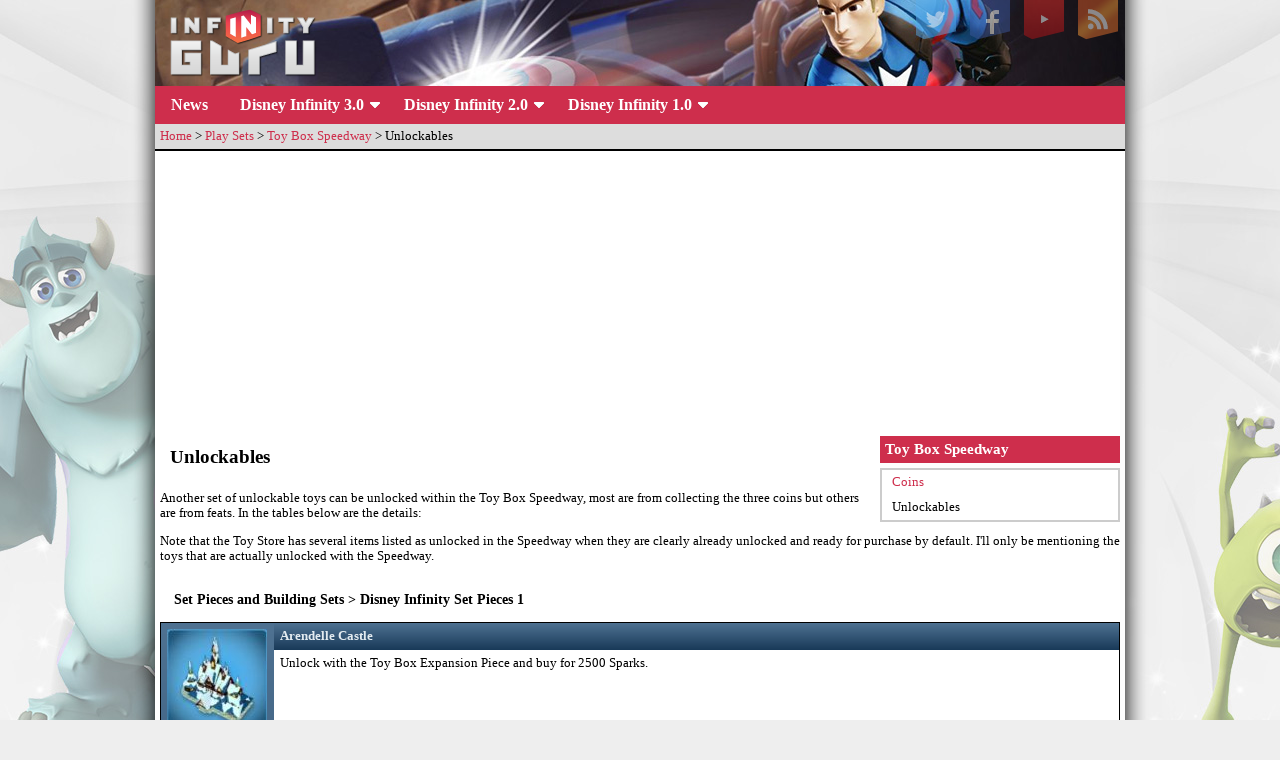

--- FILE ---
content_type: text/html; charset=UTF-8
request_url: http://infinityguru.com/play-sets/toy-box-speedway/unlockables
body_size: 27462
content:
<!DOCTYPE html>
<html>
	<head>
		<title>Infinity Guru - Play Sets - Toy Box Speedway - Unlockables</title>
		<meta http-equiv="Content-Type" content="application/xhtml+xml; charset=UTF-8" />
		<meta name="description" content="Comprehensive guides to the Disney Infinity series of games." />
		<meta name="viewport" content="width=device-width, initial-scale=1">
		<link rel="alternate" type="application/rss+xml" title="Infinity Guru News Feed" href="http://www.infinityguru.com/news.rss" />
		<link rel="shortcut icon" href="/images/favicon.png" />
		<link rel="apple-touch-icon" href="/apple-touch-icon.png">
		<link rel="stylesheet" type="text/css" href="/images/style.css" title="Infinity Guru" />
		<script type="text/javascript" src="/images/jquery.min.js"></script>
		<script type="text/javascript" src="/images/jquery.mobile.custom.min.js"></script>
		<script type="text/javascript" src="/images/lightbox.js"></script>
		<script type="text/javascript" src="/images/javascript.js"></script>
		<style type="text/css">
table.unlocks {
border:1px solid #000;
border-spacing:0;
border-collapse:collapse;
width:100%;
}

table.unlocks td {
vertical-align:top;
padding:0.5em;
}

table.unlocks th {
text-align:left;
background:#183958;
background: -webkit-linear-gradient(#4f7292, #183958);
background: -o-linear-gradient(#4f7292, #183958);
background: -moz-linear-gradient(#4f7292, #183958);
background: linear-gradient(#4f7292, #183958);
color:#e3ebf0;
height:1em;
padding:0.5em;
}

table.unlocks td img {vertical-align:bottom}
table.unlocks td.contain img {
vertical-align:middle;
height:32px;
}



table.unlocks colgroup.i {
width:100px;
background:#183958;
background: -webkit-linear-gradient(#4f7292, #183958);
background: -o-linear-gradient(#4f7292, #183958);
background: -moz-linear-gradient(#4f7292, #183958);
background: linear-gradient(#4f7292, #183958);
}

table.unlocks caption {
text-align:left;
padding:1em;
font-size:1.1em;
font-weight:bold;
}
		</style>
	</head>
	<body>
		<div id="page_shadow"><div id="header">
			<a id="mobile_menu" href="#"></a>
			<ul id="social"><li><a href="https://twitter.com/TheInfinityGuru" title="Twitter - @TheInfinityGuru" class="twitter"><span>Twitter</span></a></li><li><a href="https://www.facebook.com/TheInfinityGuru" title="Facebook - TheInfinityGuru" class="facebook"><span>Facebook</span></a></li><li><a href="https://www.youtube.com/DisneyInfinityGuru" title="Youtube - DisneyInfinityGuru" class="youtube"><span>Youtube</span></a></li><li><a href="/news.rss" title="RSS Feed" class="rss"><span>RSS Feed</span></a></li></ul>
			<h1 id="logo"><a href="/" title="Infinity Guru"><span>Infinity Guru</span></a></h1>
			<div id="nav_b"><ul id="nav"><li><a href="/news">News</a></li><li class="sub"><a href="#">Disney Infinity 3.0</a><ul><li class="sub"><a href="/play-sets/finding-dory">Finding Dory</a><ul><li><a href="/play-sets/finding-dory/sand-dollars">Sand Dollars</a></li><li><a href="/play-sets/finding-dory/unlockables">Unlockables</a></li></ul></li><li class="sub"><a href="/play-sets/marvel-battlegrounds">Marvel Battlegrounds</a><ul><li><a href="/play-sets/marvel-battlegrounds/unlockables">Unlockables</a></li><li class="b"><a href="#"></a></li></ul></li><li class="sub"><a href="/play-sets/the-force-awakens">The Force Awakens</a><ul><li><a href="/play-sets/the-force-awakens/champion-coins">Champion Coins</a></li><li><a href="/play-sets/the-force-awakens/mynocks">Mynocks</a></li><li><a href="/play-sets/the-force-awakens/holocrons">Holocrons</a></li><li><a href="/play-sets/the-force-awakens/hologames">Hologames</a></li><li><a href="/play-sets/the-force-awakens/challenge-locations">Challenges</a></li><li><a href="/play-sets/the-force-awakens/unlockables">Unlockables</a></li></ul></li><li class="sub"><a href="/play-sets/twilight-of-the-republic">Twilight of the Republic</a><ul><li><a href="/play-sets/twilight-of-the-republic/champion-coins">Champion Coins</a></li><li><a href="/play-sets/twilight-of-the-republic/mynocks">Mynocks</a></li><li><a href="/play-sets/twilight-of-the-republic/holocrons">Holocrons</a></li><li><a href="/play-sets/twilight-of-the-republic/challenge-locations">Challenges</a></li><li><a href="/play-sets/twilight-of-the-republic/unlockables">Unlockables</a></li></ul></li><li class="sub"><a href="/play-sets/rise-against-the-empire">Rise Against the Empire</a><ul><li><a href="/play-sets/rise-against-the-empire/champion-coins">Champion Coins</a></li><li><a href="/play-sets/rise-against-the-empire/mynocks">Mynocks</a></li><li><a href="/play-sets/rise-against-the-empire/holocrons">Holocrons</a></li><li><a href="/play-sets/rise-against-the-empire/challenge-locations">Challenges</a></li><li><a href="/play-sets/rise-against-the-empire/unlockables">Unlockables</a></li></ul></li><li class="sub"><a href="/play-sets/inside-out">Inside Out</a><ul><li><a href="/play-sets/inside-out/collectibles">Collectibles</a></li><li><a href="/play-sets/inside-out/unlockables">Unlockables</a></li></ul></li><li class="sub"><a href="/play-sets/toy-box-takeover">Toy Box Takeover</a><ul><li><a href="/play-sets/toy-box-takeover/coins">Coins</a></li><li><a href="/play-sets/toy-box-takeover/unlockables">Unlockables</a></li></ul></li><li class="sub"><a href="/play-sets/toy-box-speedway">Toy Box Speedway</a><ul><li><a href="/play-sets/toy-box-speedway/coins">Coins</a></li><li><a href="/play-sets/toy-box-speedway/unlockables">Unlockables</a></li></ul></li><li><a href="/toys/skill-trees-3-0-edition">Skill Tree Calculator</a></li><li><a href="/toys/concept-art-locations-3-0">Concept Art Locations</a></li><li><a href="/toys/figures-3-0">Figures</a></li><li><a href="/toys/power-discs-3-0-edition">Power Discs</a></li></ul></li><li class="sub"><a href="#">Disney Infinity 2.0</a><ul><li class="sub"><a href="/play-sets/the-avengers">The Avengers</a><ul><li><a href="/play-sets/the-avengers/bonus-boxes">Bonus Boxes</a></li><li><a href="/play-sets/the-avengers/crossover-coins">Crossover Coins</a></li></ul></li><li class="sub"><a href="/play-sets/spider-man">Spider-Man</a><ul><li><a href="/play-sets/spider-man/bonus-boxes">Bonus Boxes</a></li><li><a href="/play-sets/spider-man/crossover-coins">Crossover Coins</a></li></ul></li><li class="sub"><a href="/play-sets/guardians-of-the-galaxy">Guardians of the Galaxy</a><ul><li><a href="/play-sets/guardians-of-the-galaxy/bonus-boxes">Bonus Boxes</a></li><li><a href="/play-sets/guardians-of-the-galaxy/crossover-coins">Crossover Coins</a></li></ul></li><li><a href="/toys/skill-trees">Skill Tree Calculator</a></li><li><a href="/toys/concept-art-locations">Concept Art Locations</a></li><li><a href="/toys/figures-2-0">Figures</a></li></ul></li><li class="sub"><a href="#">Disney Infinity 1.0</a><ul><li class="sub"><a href="/play-sets/the-incredibles">The Incredibles</a><ul><li><a href="/play-sets/the-incredibles/walkthrough">Walkthrough</a></li><li><a href="/play-sets/the-incredibles/chest-locations">Chest Locations</a></li><li><a href="/play-sets/the-incredibles/challenges">Challenges</a></li><li><a href="/play-sets/the-incredibles/green-capsules">Green Capsules</a></li><li><a href="/play-sets/the-incredibles/red-capsules">Red Capsules</a></li></ul></li><li class="sub"><a href="/play-sets/monsters-university">Monsters University</a><ul><li><a href="/play-sets/monsters-university/walkthrough">Walkthrough</a></li><li><a href="/play-sets/monsters-university/chest-locations">Chest Locations</a></li><li><a href="/play-sets/monsters-university/challenges">Challenges</a></li><li><a href="/play-sets/monsters-university/green-capsules">Green Capsules</a></li><li><a href="/play-sets/monsters-university/red-capsules">Red Capsules</a></li></ul></li><li class="sub"><a href="/play-sets/pirates-of-the-caribbean">Pirates of the Caribbean</a><ul><li><a href="/play-sets/pirates-of-the-caribbean/walkthrough">Walkthrough</a></li><li><a href="/play-sets/pirates-of-the-caribbean/chest-locations">Chest Locations</a></li><li><a href="/play-sets/pirates-of-the-caribbean/challenges">Challenges</a></li><li><a href="/play-sets/pirates-of-the-caribbean/green-capsules">Green Capsules</a></li><li><a href="/play-sets/pirates-of-the-caribbean/red-capsules">Red Capsules</a></li></ul></li><li class="sub"><a href="/play-sets/cars">Cars</a><ul><li><a href="/play-sets/cars/walkthrough">Walkthrough</a></li><li><a href="/play-sets/cars/chest-locations">Chest Locations</a></li><li><a href="/play-sets/cars/challenges">Challenges</a></li><li><a href="/play-sets/cars/green-capsules">Green Capsules</a></li><li><a href="/play-sets/cars/red-capsules">Red Capsules</a></li></ul></li><li class="sub"><a href="/play-sets/the-lone-ranger">The Lone Ranger</a><ul><li><a href="/play-sets/the-lone-ranger/walkthrough">Walkthrough</a></li><li><a href="/play-sets/the-lone-ranger/chest-locations">Chest Locations</a></li><li><a href="/play-sets/the-lone-ranger/challenges">Challenges</a></li><li><a href="/play-sets/the-lone-ranger/green-capsules">Green Capsules</a></li><li><a href="/play-sets/the-lone-ranger/red-capsules">Red Capsules</a></li></ul></li><li class="sub"><a href="/play-sets/toy-story">Toy Story in Space</a><ul><li><a href="/play-sets/toy-story/walkthrough">Walkthrough</a></li><li><a href="/play-sets/toy-story/chest-locations">Chest Locations</a></li><li><a href="/play-sets/toy-story/challenges">Challenges</a></li><li><a href="/play-sets/toy-story/green-capsules">Green Capsules</a></li><li><a href="/play-sets/toy-story/red-capsules">Red Capsules</a></li><li><a href="/play-sets/toy-story/egg-locations">Egg Locations</a></li></ul></li><li><a href="/toys/figures-1-0">Figures</a></li></ul></li></ul></div>
		</div>
		<div id="page">
			<div id="bread"><a href="/">Home</a> &gt; <a href="/play-sets">Play Sets</a> &gt; <a href="/play-sets/toy-box-speedway">Toy Box Speedway</a> &gt; Unlockables</div><div id="ad" style="width:100%"><script async src="//pagead2.googlesyndication.com/pagead/js/adsbygoogle.js"></script>
<ins class="adsbygoogle"
	style="display:block"
	data-ad-client="ca-pub-3713470618141262"
	data-ad-slot="3806909540"
	data-ad-format="auto"></ins>
<script>
(adsbygoogle = window.adsbygoogle || []).push({});
</script></div>
<div class="side">
<h3>Toy Box Speedway</h3>
<div>
<ul>
<li><a href="/play-sets/toy-box-speedway/coins">Coins</a></li>
<li><span>Unlockables</span></li>
</ul>
</div>
</div>
<h2>Unlockables</h2>
<p>Another set of unlockable toys can be unlocked within the Toy Box Speedway, most are from collecting the three coins but others are from feats. In the tables below are the details:</p>
<p>Note that the Toy Store has several items listed as unlocked in the Speedway when they are clearly already unlocked and ready for purchase by default. I'll only be mentioning the toys that are actually unlocked with the Speedway.</p>
<table class="unlocks">
<caption>Set Pieces and Building Sets &gt; Disney Infinity Set Pieces 1</caption>
<colgroup class="i"></colgroup><colgroup></colgroup>
<tr>
<td rowspan="2"><img src="/images/guides/toy-box/3/arendelle_castle.jpg" alt="Arendelle Castle" title="Arendelle Castle" /></td>
<th>Arendelle Castle</th>
</tr>
<tr>
<td>Unlock with the Toy Box Expansion Piece and buy for 2500 Sparks.</td>
</tr>
<tr>
<td rowspan="2"><img src="/images/guides/toy-box/3/marshmallow.jpg" alt="Marshmallow" title="Marshmallow" /></td>
<th>Marshmallow</th>
</tr>
<tr>
<td>Earn the Speedway Feat "Early Lead" which requires you to win Grand Prix 1.</td>
</tr>
<tr>
<td rowspan="2"><img src="/images/guides/toy-box/3/elsas_ice_palace.jpg" alt="Elsa's Ice Palace" title="Elsa's Ice Palace" /></td>
<th>Elsa's Ice Palace</th>
</tr>
<tr>
<td>Earn the Speedway Feat "Third Time's a Charm" which requires you to win Grand Prix 3.</td>
</tr>
<tr>
<td rowspan="2"><img src="/images/guides/toy-box/3/king_candy_cy_bug.jpg" alt="King Candy Cy-Bug" title="King Candy Cy-Bug" /></td>
<th>King Candy Cy-Bug</th>
</tr>
<tr>
<td>Earn the Speedway Feat "Early Lead" which requires you to win Grand Prix 1.</td>
</tr>
<tr>
<td rowspan="2"><img src="/images/guides/toy-box/3/scream_factory_door_wall.jpg" alt="Scream Factory Door Wall" title="Scream Factory Door Wall" /></td>
<th>Scream Factory Door Wall</th>
</tr>
<tr>
<td>Collect the 3 coins on the Monsters, Inc. Speedway track.</td>
</tr>
<tr>
<td rowspan="2"><img src="/images/guides/toy-box/3/scare_floor_video_wall.jpg" alt="Scare Floor Video Wall" title="Scare Floor Video Wall" /></td>
<th>Scare Floor Video Wall</th>
</tr>
<tr>
<td>Earn the Speedway Feat "Back for More" which requires you to win Grand Prix 2.</td>
</tr>
</table>

<table class="unlocks">
<caption>Set Pieces and Building Sets &gt; Building Sets 2</caption>
<colgroup class="i"></colgroup><colgroup></colgroup>
<tr>
<td rowspan="2"><img src="/images/guides/toy-box/3/san_fransokyo_railway_canopy.jpg" alt="San Fransokyo Railway Canopy" title="San Fransokyo Railway Canopy" /></td>
<th>San Fransokyo Railway Canopy</th>
</tr>
<tr>
<td>Unlock with the Toy Box Expansion Piece and buy for 100 Sparks.</td>
</tr>
<tr>
<td rowspan="2"><img src="/images/guides/toy-box/3/san_fransokyo_jib_crane.jpg" alt="San Fransokyo Jib Crane" title="San Fransokyo Jib Crane" /></td>
<th>San Fransokyo Jib Crane</th>
</tr>
<tr>
<td>Earn the Speedway Feat "Third Time's a Charm" which requires you to win Grand Prix 3.</td>
</tr>
<tr>
<td rowspan="2"><img src="/images/guides/toy-box/3/san_fransokyo_trolley_crane.jpg" alt="San Fransokyo Trolley Crane" title="San Fransokyo Trolley Crane" /></td>
<th>San Fransokyo Trolley Crane</th>
</tr>
<tr>
<td>Collect the 3 coins on the Knowhere Speedway track.</td>
</tr>
<tr>
<td rowspan="2"><img src="/images/guides/toy-box/3/big_hero_6_sushi_chef_sign.jpg" alt="Big Hero 6 Sushi Chef Sign" title="Big Hero 6 Sushi Chef Sign" /></td>
<th>Big Hero 6 Sushi Chef Sign</th>
</tr>
<tr>
<td>Collect the 3 coins on the San Fransokyo Speedway track.</td>
</tr>
</table>

<table class="unlocks">
<caption>Set Pieces and Building Sets &gt; Building Sets 3</caption>
<colgroup class="i"></colgroup><colgroup></colgroup>
<tr>
<td rowspan="2"><img src="/images/guides/toy-box/3/curly_hill.jpg" alt="Curly Hill" title="Curly Hill" /></td>
<th>Curly Hill</th>
</tr>
<tr>
<td>Earn the Speedway Feat "Breakthrough" which requires you to smash 10 objects in a race.</td>
</tr>
<tr>
<td rowspan="2"><img src="/images/guides/toy-box/3/spooky_pumpkin_gates.jpg" alt="Spooky Pumpkin Gates" title="Spooky Pumpkin Gates" /></td>
<th>Spooky Pumpkin Gates</th>
</tr>
<tr>
<td>Unlock with the Toy Box Expansion Piece and buy for 250 Sparks.</td>
</tr>
<tr>
<td rowspan="3"><img src="/images/guides/toy-box/3/halloween_town_decorations.jpg" alt="Halloween Town Decorations" title="Halloween Town Decorations" /></td>
<th>Halloween Town Decorations</th>
</tr>
<tr>
<td>Unlock with the Toy Box Expansion Piece and buy for 250 Sparks.</td>
</tr>
<tr>
<td class="contain">Contains: <img src="/images/guides/toy-box/3/halloween_town_fountain.jpg" alt="Halloween Town Fountain" title="Halloween Town Fountain" /> <img src="/images/guides/toy-box/3/gargoyle_fountain.jpg" alt="Gargoyle Fountain" title="Gargoyle Fountain" /> <img src="/images/guides/toy-box/3/dice_block.jpg" alt="Dice Block" title="Dice Block" /> <img src="/images/guides/toy-box/3/red_skull_dice_block.jpg" alt="Red Skull Dice Block" title="Red Skull Dice Block" /> <img src="/images/guides/toy-box/3/oogie_boogies_dice_pillar.jpg" alt="Oogie Boogie's Dice Pillar" title="Oogie Boogie's Dice Pillar" /></td>
</tr>
<tr>
<td rowspan="2"><img src="/images/guides/toy-box/3/jack_skellingtons_house.jpg" alt="Jack Skellington's House" title="Jack Skellington's House" /></td>
<th>Jack Skellington's House</th>
</tr>
<tr>
<td>Earn the Speedway Feat "Early Lead" which requires you to win Grand Prix 1.</td>
</tr>
<tr>
<td rowspan="2"><img src="/images/guides/toy-box/3/halloween_town_hall.jpg" alt="Halloween Town Hall" title="Halloween Town Hall" /></td>
<th>Halloween Town Hall</th>
</tr>
<tr>
<td>Unlock with the Toy Box Expansion Piece and buy for 500 Sparks.</td>
</tr>
<tr>
<td rowspan="2"><img src="/images/guides/toy-box/3/halloween_town_city_block.jpg" alt="Halloween Town City Block" title="Halloween Town City Block" /></td>
<th>Halloween Town City Block</th>
</tr>
<tr>
<td>Unlock with the Toy Box Expansion Piece and buy for 500 Sparks.</td>
</tr>
<tr>
<td rowspan="2"><img src="/images/guides/toy-box/3/spooky_treehouse.jpg" alt="Spooky Treehouse" title="Spooky Treehouse" /></td>
<th>Spooky Treehouse</th>
</tr>
<tr>
<td>Unlock with the Toy Box Expansion Piece and buy for 250 Sparks.</td>
</tr>
<tr>
<td rowspan="2"><img src="/images/guides/toy-box/3/jack_skellington_statue.jpg" alt="Jack Skellington Statue" title="Jack Skellington Statue" /></td>
<th>Jack Skellington Statue</th>
</tr>
<tr>
<td>Collect the 3 coins on the Nightmare Before Christmas Speedway track.</td>
</tr>
<tr>
<td rowspan="2"><img src="/images/guides/toy-box/3/oogie_boogie_in_the_box.jpg" alt="Oogie-Boogie-in-the-Box" title="Oogie-Boogie-in-the-Box" /></td>
<th>Oogie-Boogie-in-the-Box</th>
</tr>
<tr>
<td>Earn the Speedway Feat "Third Time's a Charm" which requires you to win Grand Prix 3.</td>
</tr>
<tr>
<td rowspan="2"><img src="/images/guides/toy-box/3/one_armed_bandit_robot.jpg" alt="One Armed Bandit Robot" title="One Armed Bandit Robot" /></td>
<th>One Armed Bandit Robot</th>
</tr>
<tr>
<td>Earn the Speedway Feat "Third Time's a Charm" which requires you to win Grand Prix 3.</td>
</tr>
</table>

<table class="unlocks">
<caption>Set Pieces and Building Sets &gt; Building Sets 5 - Page 2</caption>
<colgroup class="i"></colgroup><colgroup></colgroup>
<tr>
<td rowspan="2"><img src="/images/guides/toy-box/3/docking_bay_94_tall_tower.jpg" alt="Docking Bay 94 Tall Tower" title="Docking Bay 94 Tall Tower" /></td>
<th>Docking Bay 94 Tall Tower</th>
</tr>
<tr>
<td>Collect the 3 coins on the Tatooine Speedway track.</td>
</tr>
<tr>
<td rowspan="2"><img src="/images/guides/toy-box/3/docking_bay_94_small_tower.jpg" alt="Docking Bay 94 Small Tower" title="Docking Bay 94 Small Tower" /></td>
<th>Docking Bay 94 Small Tower</th>
</tr>
<tr>
<td>Earn the Speedway Feat "Wrecking Crew" which requires you to side bash every other racer in a race.</td>
</tr>
<tr>
<td rowspan="3"><img src="/images/guides/toy-box/3/tatooine_stadium_pieces.jpg" alt="Tatooine Stadium Pieces" title="Tatooine Stadium Pieces" /></td>
<th>Tatooine Stadium Pieces</th>
</tr>
<tr>
<td>Unlock with the Toy Box Expansion Piece and buy for 500 Sparks.</td>
</tr>
<tr>
<td class="contain">Contains: <img src="/images/guides/toy-box/3/docking_bay_94_curved_wall.jpg" alt="Docking Bay 94 Curved Wall" title="Docking Bay 94 Curved Wall" /> <img src="/images/guides/toy-box/3/docking_bay_94_curved_wall_with_door.jpg" alt="Docking Bay 94 Curved Wall With Door" title="Docking Bay 94 Curved Wall With Door" /> <img src="/images/guides/toy-box/3/docking_bay_94_straight_wall.jpg" alt="Docking Bay 94 Straight Wall" title="Docking Bay 94 Straight Wall" /> <img src="/images/guides/toy-box/3/docking_bay_94_straight_wall_with_door.jpg" alt="Docking Bay 94 Straight Wall With Door" title="Docking Bay 94 Straight Wall With Door" /></td>
</tr>
</table>

<table class="unlocks">
<caption>Set Pieces and Building Sets &gt; Building Sets 6</caption>
<colgroup class="i"></colgroup><colgroup></colgroup>
<tr>
<td rowspan="2"><img src="/images/guides/toy-box/3/agrabah_carpet_marketstall.jpg" alt="Agrabah Carpet Marketstall" title="Agrabah Carpet Marketstall" /></td>
<th>Agrabah Carpet Marketstall</th>
</tr>
<tr>
<td>Collect the 3 coins on the Agrabah Speedway track to unlock. (Not sure why it is marked with a 100 Spark price, it is free)</td>
</tr>
<tr>
<td rowspan="2"><img src="/images/guides/toy-box/3/agrabah_fruit_marketstall.jpg" alt="Agrabah Fruit Marketstall" title="Agrabah Fruit Marketstall" /></td>
<th>Agrabah Fruit Marketstall</th>
</tr>
<tr>
<td>Unlock with the Toy Box Expansion Piece and buy for 100 Sparks.</td>
</tr>
</table>

<table class="unlocks">
<caption>Set Pieces and Building Sets &gt; Building Sets 7 - Page 1</caption>
<colgroup class="i"></colgroup><colgroup></colgroup>
<tr>
<td rowspan="2"><img src="/images/guides/toy-box/3/frozen_fountain.jpg" alt="Frozen Fountain" title="Frozen Fountain" /></td>
<th>Frozen Fountain</th>
</tr>
<tr>
<td>Earn the Speedway Feat "Powered Up" which requires you to win a race using a Power Disc vehicle.</td>
</tr>
<tr>
<td rowspan="2"><img src="/images/guides/toy-box/3/oakens_trading_post.jpg" alt="Oaken's Trading Post" title="Oaken's Trading Post" /></td>
<th>Oaken's Trading Post</th>
</tr>
<tr>
<td>Earn the Speedway Feat "Slow and Steady" which requires you to win a race without using your turbo boost (the green ones on the track are fine).</td>
</tr>
<tr>
<td rowspan="2"><img src="/images/guides/toy-box/3/snowy_chapel.jpg" alt="Snowy Chapel" title="Snowy Chapel" /></td>
<th>Snowy Chapel</th>
</tr>
<tr>
<td>Unlock with the Toy Box Expansion Piece and buy for 250 Sparks.</td>
</tr>
<tr>
<td rowspan="2"><img src="/images/guides/toy-box/3/frozen_windy_rock.jpg" alt="Frozen Windy Rock" title="Frozen Windy Rock" /></td>
<th>Frozen Windy Rock</th>
</tr>
<tr>
<td>Unlock with the Toy Box Expansion Piece and buy for 100 Sparks.</td>
</tr>
<tr>
<td rowspan="2"><img src="/images/guides/toy-box/3/frozen_ship.jpg" alt="Frozen Ship" title="Frozen Ship" /></td>
<th>Frozen Ship</th>
</tr>
<tr>
<td>Unlock with the Toy Box Expansion Piece and buy for 500 Sparks.</td>
</tr>
<tr>
<td rowspan="2"><img src="/images/guides/toy-box/3/north_mountain_cave.jpg" alt="North Mountain Cave" title="North Mountain Cave" /></td>
<th>North Mountain Cave</th>
</tr>
<tr>
<td>Collect the 3 coins on the Arendelle Speedway track.</td>
</tr>
</table>

<table class="unlocks">
<caption>Set Pieces and Building Sets &gt; Building Sets 7 - Page 2</caption>
<colgroup class="i"></colgroup><colgroup></colgroup>
<tr>
<td rowspan="2"><img src="/images/guides/toy-box/3/the_gobblewonker.jpg" alt="The Gobblewonker" title="The Gobblewonker" /></td>
<th>The Gobblewonker</th>
</tr>
<tr>
<td>Earn the Speedway Feat "Back for More" which requires you to win Grand Prix 2.</td>
</tr>
<tr>
<td rowspan="2"><img src="/images/guides/toy-box/3/gravity_falls_chapel.jpg" alt="Gravity Falls Chapel" title="Gravity Falls Chapel" /></td>
<th>Gravity Falls Chapel</th>
</tr>
<tr>
<td>Unlock with the Toy Box Expansion Piece and buy for 500 Sparks.</td>
</tr>
<tr>
<td rowspan="2"><img src="/images/guides/toy-box/3/greasys_diner.jpg" alt="Greasy's Diner" title="Greasy's Diner" /></td>
<th>Greasy's Diner</th>
</tr>
<tr>
<td>Unlock with the Toy Box Expansion Piece and buy for 500 Sparks.</td>
</tr>
<tr>
<td rowspan="2"><img src="/images/guides/toy-box/3/dusk_2_dawn.jpg" alt="Dusk 2 Dawn" title="Dusk 2 Dawn" /></td>
<th>Dusk 2 Dawn</th>
</tr>
<tr>
<td>Collect the 3 coins on the Gravity Falls Speedway track.</td>
</tr>
<tr>
<td rowspan="2"><img src="/images/guides/toy-box/3/gravity_falls_founder_statue.jpg" alt="Gravity Falls Founder Statue" title="Gravity Falls Founder Statue" /></td>
<th>Gravity Falls Founder Statue</th>
</tr>
<tr>
<td>Earn the Speedway Feat "Track Star" which requires you to play in all three modes on all nine tracks.</td>
</tr>
<tr>
<td rowspan="2"><img src="/images/guides/toy-box/3/gravity_falls_lumberjack_statue.jpg" alt="Gravity Falls Lumberjack Statue" title="Gravity Falls Lumberjack Statue" /></td>
<th>Gravity Falls Lumberjack Statue</th>
</tr>
<tr>
<td>Earn the Speedway Feat "Back for More" which requires you to win Grand Prix 2.</td>
</tr>
<tr>
<td rowspan="2"><img src="/images/guides/toy-box/3/tent_of_telepathy_sign.jpg" alt="Tent of Telepathy Sign" title="Tent of Telepathy Sign" /></td>
<th>Tent of Telepathy Sign</th>
</tr>
<tr>
<td>Unlock with the Toy Box Expansion Piece and buy for 500 Sparks.</td>
</tr>
<tr>
<td rowspan="2"><img src="/images/guides/toy-box/3/gideons_tent_toy.jpg" alt="Gideons Tent Toy" title="Gideons Tent Toy" /></td>
<th>Gideons Tent Toy</th>
</tr>
<tr>
<td>Unlock with the Toy Box Expansion Piece and buy for 500 Sparks.</td>
</tr>
<tr>
<td rowspan="2"><img src="/images/guides/toy-box/3/log_pile_ramp.jpg" alt="Log Pile Ramp" title="Log Pile Ramp" /></td>
<th>Log Pile Ramp</th>
</tr>
<tr>
<td>Earn the Speedway Feat "Nothing Left" which requires you to collect all of the coins on all of the Speedway tracks.</td>
</tr>
<tr>
<td rowspan="2"><img src="/images/guides/toy-box/3/gravity_falls_fallen_tree_trunk.jpg" alt="Gravity Falls Fallen Tree Trunk" title="Gravity Falls Fallen Tree Trunk" /></td>
<th>Gravity Falls Fallen Tree Trunk</th>
</tr>
<tr>
<td>Unlock with the Toy Box Expansion Piece and buy for 250 Sparks.</td>
</tr>
<tr>
<td rowspan="3"><img src="/images/guides/toy-box/3/sugar_rush_grandstands.jpg" alt="Sugar Rush Grandstands" title="Sugar Rush Grandstands" /></td>
<th>Sugar Rush Grandstands</th>
</tr>
<tr>
<td>Earn the Speedway Feat "Teaming Up" which requires you to complete a race with 3 other players.</td>
</tr>
<tr>
<td class="contain">Contains: <img src="/images/guides/toy-box/3/sugar_rush_pink_candy_grandstand.jpg" alt="Sugar Rush Pink Candy Grandstand" title="Sugar Rush Pink Candy Grandstand" /> <img src="/images/guides/toy-box/3/sugar_rush_chocolate_grandstand.jpg" alt="Sugar Rush Chocolate Grandstand" title="Sugar Rush Chocolate Grandstand" /> <img src="/images/guides/toy-box/3/sugar_rush_orange_candy_grandstand.jpg" alt="Sugar Rush Orange Candy Grandstand" title="Sugar Rush Orange Candy Grandstand" /> <img src="/images/guides/toy-box/3/sugar_rush_apple_candy_grandstand.jpg" alt="Sugar Rush Apple Candy Grandstand" title="Sugar Rush Apple Candy Grandstand" /></td>
</tr>
<tr>
<td rowspan="2"><img src="/images/guides/toy-box/3/sugar_rush_video_screen.jpg" alt="Sugar Rush Video Screen" title="Sugar Rush Video Screen" /></td>
<th>Sugar Rush Video Screen</th>
</tr>
<tr>
<td>Collect the 3 coins on the Sugar Rush Speedway track.</td>
</tr>
<tr>
<td rowspan="2"><img src="/images/guides/toy-box/3/sugar_rush_ice_cream_windmill.jpg" alt="Sugar Rush Ice Cream Windmill" title="Sugar Rush Ice Cream Windmill" /></td>
<th>Sugar Rush Ice Cream Windmill</th>
</tr>
<tr>
<td>Earn the Speedway Feat "Early Lead" which requires you to win Grand Prix 1.</td>
</tr>
</table>

<table class="unlocks">
<caption>Horseplay Toys &gt; Platforming Toys 2</caption>
<colgroup class="i"></colgroup><colgroup></colgroup>
<tr>
<td rowspan="2"><img src="/images/guides/toy-box/3/saw_blade_pendulum.jpg" alt="Saw Blade Pendulum" title="Saw Blade Pendulum" /></td>
<th>Saw Blade Pendulum</th>
</tr>
<tr>
<td>Earn the Speedway Feat "Back for More" which requires you to win Grand Prix 2.</td>
</tr>
</table>
<p>If you're having trouble finding all three coins on a track check out the Toy Box Speedway <a href="/play-sets/toy-box-speedway/coins">Coin Locations Guide</a>.</p>		</div></div>
		<div id="footer"><p>Copyright &copy; 2013-2017 dark52</p><p>Contact: dark52<img src="/images/site/at.png" alt="(at)" />darkspyro.net</p></div>
	</body>
</html>


--- FILE ---
content_type: text/html; charset=utf-8
request_url: https://www.google.com/recaptcha/api2/aframe
body_size: 268
content:
<!DOCTYPE HTML><html><head><meta http-equiv="content-type" content="text/html; charset=UTF-8"></head><body><script nonce="cU-QxEUObj4Z4CqI18mD9Q">/** Anti-fraud and anti-abuse applications only. See google.com/recaptcha */ try{var clients={'sodar':'https://pagead2.googlesyndication.com/pagead/sodar?'};window.addEventListener("message",function(a){try{if(a.source===window.parent){var b=JSON.parse(a.data);var c=clients[b['id']];if(c){var d=document.createElement('img');d.src=c+b['params']+'&rc='+(localStorage.getItem("rc::a")?sessionStorage.getItem("rc::b"):"");window.document.body.appendChild(d);sessionStorage.setItem("rc::e",parseInt(sessionStorage.getItem("rc::e")||0)+1);localStorage.setItem("rc::h",'1769349648803');}}}catch(b){}});window.parent.postMessage("_grecaptcha_ready", "*");}catch(b){}</script></body></html>

--- FILE ---
content_type: text/css
request_url: http://infinityguru.com/images/style.css
body_size: 11965
content:

body {
background:url('/images/body-bg.jpg') top center no-repeat #EEE;
margin:0;
padding:0;
font:1em Verdana;
}

img{border:0}

#page {
max-width:960px;
margin:0 auto;
background:#FFF;
padding:5px;
font:0.8em Verdana;
overflow:auto;
}

#page_shadow{
background:url('/images/site/page_shadow.png') repeat-y center;
}

#footer  {
text-align:center;
font-size:0.8em;
background:url('/images/site/page_shadow_foot.png') no-repeat center bottom;
padding:0 0 2em 0;
margin:0;
}

#footer p {
margin:0;
padding:5px;
}

#footer img {vertical-align:text-bottom}

#header {
max-width:970px;
margin:0 auto;
height:86px;
background:url('/images/site/header_battlegrounds.jpg') top left no-repeat;
}

#logo {
text-align:center;
height:86px;
width:155px;
background:url('/images/site/logo_header.png') 5px center no-repeat;
margin:0 0 0 10px;
}

#logo a {
display:block;
height:86px;
}



#logo span {
display:none
}



@media screen and (min-width: 480px) {

#header ul {
list-style-type:none;
float:left;
margin:0;
padding:0;
}

#header ul a {
display:block;
padding:0.2em 1em;
font-size:1em;
font-weight:bold;
line-height:2em;
color:#FFF;
text-decoration:none;
}

#header>#nav_b>ul>li.sub>a {
padding:0.2em 1.5em 0.2em 1em;
}

#header ul li {
position:relative;
float:left;
margin:0;
padding:0;
}
#header ul ul a {color:#FFF}
#header ul li:hover>a {background:#FFF;color:#000}
#header ul a:hover {background:#FFF;color:#000}
#header ul ul ul li:first-child {
background:url('/images/site/hex_c_t.png') top no-repeat;
padding-top:43px;
margin-top:-43px;
}

#header ul ul li:last-child {
background:url('/images/site/hex_c_b.png') bottom no-repeat;
padding-bottom:52px;
margin-bottom:-52px;
}
#header ul ul {
background:#eee;
display:none;
position:absolute;
top:100%;
left:0;
padding:0;
z-index:1;
background:url('/images/site/hex_c_m.png') top no-repeat #f26047;
background: -webkit-linear-gradient(#ce2e4c, #f26047);
background: -o-linear-gradient(#ce2e4c, #f26047);
background: -moz-linear-gradient(#ce2e4c, #f26047);
background: linear-gradient(#ce2e4c, #f26047);
}

#header ul ul li {
float:none;
width:250px;
}

#header ul ul a {
line-height:120%;
padding:10px 15px;
}

#header ul ul ul {
top:0;
left:100%;
z-index:10;
}

//#header ul li:hover > ul {display:block}

//#header li.open > ul {display:block}
#nav li.sub {background:url('/images/site/nav_arrow.png') right 8px center no-repeat}

#nav li.sub:hover>a {
background-image:url('/images/site/nav_arrow_a.png');
background-position:right 8px center;
background-repeat:no-repeat;
}

#nav>li.sub {background:url('/images/site/nav_d_arrow.png') right 8px center no-repeat}
#nav>li.sub:hover>a {background-image:url('/images/site/nav_d_arrow_a.png')}

#nav {
background:#ce2e4c;
width:100%;
}
#header #social {
float:right;
background:none;
}


#social span {display:none}



#social a {
height:40px;
width:22px;
background:top center no-repeat;
opacity:0.5;
}

#social a:hover {opacity:1}

#header #social li a {background:top center no-repeat}
#header #social .youtube {background-image:url('/images/site/social_youtube.png')}
#header #social .facebook {background-image:url('/images/site/social_facebook.png')}
#header #social .twitter {background-image:url('/images/site/social_twitter.png')}
#header #social .rss {background-image:url('/images/site/social_rss.png')}
}


#page {
margin-top:32px;
clear:both;
}

table.collectible {
max-width:960px;
}

table.collectible img {
width:100%;
}




#light {
position:fixed;
top:0;
left:0;
background:rgba(0,0,0,0.5);
width:100%;
height:100%;
font:0.8em Verdana;
display:none;
}



#light .wrap {
position:absolute;
top:0;
bottom:0;
left:0;
right:0;
margin:auto;
background:#FFF;
/*max-height:800px;
max-width:1280px;*/
padding:5px;
}

#light img {
background:#FFF;
/*max-height:720px;
max-width:1280px;*/
}

#light div.t {
font-weight:bold;
}

#light div.prev, #light div.next {
background:none;
width:50px;
position:relative;
cursor:pointer;
text-align:center;
float:left;
display:block;
}

#light div.prev:hover, #light div.next:hover {background:rgba(0,0,0,0.4)}

#light div.next {float:right}

#light div.prev:hover::after, #light div.next:hover::after {
content:">";
font-size:3em;
font-weight:bold;
text-align:right;
color:#FFF;
}

#light div.prev:hover::after {content:"<"}

#light .n {
background:#fff;
padding:5px;
margin:-5px;
}

#light a.x {
color:#000;
text-decoration:none;
font-weight:bold;
font-size:2em;
float:right;
padding:0 5px;
}

#light a.x:hover {
background:#000;
color:#FFF;
cursor:pointer;
}

#light .load {
background:url('/images/loading.gif') center no-repeat;
height:100%;
width:100%;
}







div.news table {
border:1px solid #000;
width:75%;
margin:10px auto;
text-align:center;
border-spacing:0;
border-collapse:collapse;
}

div.news table td {
border:1px solid #000;
}

div.news table img {
height:300px;
vertical-align:text-bottom;
}

div.news colgroup.first {
width:50%;
}

div.news img, div.news iframe {max-width:100%}






h2 {
margin:0;
padding:10px;
}

div.news table.screen{
max-width:100%;
width:inherit;
}
div.news table.screen img {
width:100%;
height:inherit;
max-height:200px;
}
/*need to fix this for all tables somehow. max width don't work like you'd think it would*/


h2.news {
border:2px solid #DDD;
border-bottom:0;
margin-top:10px;
padding:0;
}

h2.news a {
text-decoration:none;
background:#DDD;
display:block;
padding:8px;
color:#ce2e4c;
}

h2.news a:hover {
background:#EEE;
color:#f26047;
}

div.news_head {
border:2px solid #DDD;
border-width:0 2px;
background:#EEE;
margin:0;
padding:5px 5px;
}

div.news_head span.time {margin-right:20px}

div.news_head span.time::before {content: "Posted: "}
div.news_head span.author::before {content: "By: "}

div.news {
border:2px solid #DDD;
border-width:0 2px 2px;
padding:5px;
}

div.news p {
margin:0;
padding:5px;
}
#news_reel{
width:75%;
box-sizing: border-box;
padding-right:5px;
}
#news {
background:#ce2e4c;
color:#fff;
}


button.news-load {
background:#ce2e4c;
color:#FFF;
margin:10px auto;
display:block;
border:0;
padding:5px 10px;
cursor:pointer;
}

button.news-load:hover {
background:#FFF;
color:#ce2e4c;
}



#bread {
background:#DDD;
border:2px solid #000;
border-width:0 0 2px;
margin:-5px -5px 5px;
padding:5px;
}

#bread a {
color:#ce2e4c;
text-decoration:none
}

#bread a:hover {
text-decoration:underline;
color:#f26047;
}

.bread2 {
margin:0 -5px 0;
padding:5px;
border-bottom:1px solid #000;
background:#F0f0f0;
}

table.e {width:100%}
table.e th {width:100px}
table.e input {width:100%}
table.e textarea {width:100%;height:450px}
table.e textarea.c {height:50px}


div.quote {
width:85%;
margin:10px auto;
padding:5px;
}

div.quote span.quote {
font-weight:bold;
}

a {
color:#ce2e4c;
text-decoration:none;
}
 a:hover {
text-decoration:underline;
}

div.quote blockquote {
margin:5px;
padding:5px;
background:#DDD;
}







@media screen and (max-width: 480px) {
    #page {
       // background-color: lightgreen;
    }
}

@media screen and (max-width: 480px) {
	#social, #nav_b {
		display:none
	}
	#logo {
		width:100%;
		background-position:center center;
		margin-left:0;
	}
	#page {
		margin-top:0;
	}
	#mobile_menu {
		height:40px;
		width:40px;
		background:url('/images/site/mobile_menu.png') top left no-repeat;
		opacity:.75;
		z-index:20;
		position:fixed;
		right:0;
	}
	#mobile_menu:hover {opacity:1}
}

@media screen and (max-width: 970px) {
	#footer {
		background:#FFF;
		height:inherit;
		padding:10px;
	}
}



div.collectibles div {
width:33.333333%;
float:left;
height:inherit;
}

div.collectibles.one div {
width:100%;
text-align:center;
}

div.collectibles.two div {width:50%}
div.collectibles.four div {width:25%}

div.collectibles div img {
width:99%;
max-width:530px;
display:block;
margin:0 auto;
vertical-align:text-bottom;
}

div.collectibles {
overflow:auto;
background:#EEE;
border:2px solid #DDD;
}

div.collectibles div p {
margin:0;
padding:5px 5px 10px 5px;
}

div.collectibles h3 {
margin:0;
padding:5px 15px;
font-size:1.4em;
}

div.collectibles div:nth-of-type(3n+1) {clear:left}

div.collectibles.two div:nth-of-type(2n) {clear:none}
div.collectibles.two div:nth-of-type(2n+1) {clear:left}

div.collectibles.four div:nth-of-type(3n+1) {clear:none}
div.collectibles.four div:nth-of-type(4n+1) {clear:left}

@media screen and (max-width: 480px) {
	div.collectibles div {
	width:50%;
	}
	
	div.collectibles div:nth-of-type(3n+1) {
	clear:none;
	}
	
	div.collectibles div:nth-of-type(odd) {
	clear:left;
	}

	div.collectibles.four div {width:50%}
	div.collectibles.four div:nth-of-type(3n+1) {clear:none}
	div.collectibles.four div:nth-of-type(4n+1) {clear:none}
	div.collectibles.four div:nth-of-type(2n+1) {clear:left}
}


@media screen and (max-width: 330px) {
	div.side {display:none}
	#news_reel {width:100%}

	div.collectibles div, div.collectibles.two div {
	width:100%;
	}

	div.collectibles.four div {width:100%}
	div.collectibles.four div:nth-of-type(3n+1) {clear:none}
	div.collectibles.four div:nth-of-type(4n+1) {clear:none}
	div.collectibles.four div:nth-of-type(2n+1) {clear:left}
}

div.collectibles ol.b {
clear:left;
}

div.collectibles div h4 {
margin:0;
padding:5px;
font-size:1.2em;
}

p.central {text-align:center}
p.central img {
max-width:100%;
vertical-align:text-bottom;
}









@media screen and (max-width: 480px) {
#nav_b {
background:rgba(0,0,0,.5);
height:100%;
width:100%;
border:2px solid  #000;
position:fixed;
top:0;
display:none;
z-index:20;
}
#nav_b.open {display:block}
#nav {
background:#ce2e4c;
background: -webkit-linear-gradient(#ce2e4c, #f26047);
background: -o-linear-gradient(#ce2e4c, #f26047);
background: -moz-linear-gradient(#ce2e4c, #f26047);
background: linear-gradient(#ce2e4c, #f26047);
position:fixed;
margin:0;
top:2.5%;
left:5%;
padding:0;
width:90%;
height:95%;
overflow:auto;
box-sizing: border-box;
}

#nav ul {
padding-left:20px;
display:none;
list-style-type:none;
}

#nav a {
display:block;
color:#FFF;
padding:0.2em 1em;
line-height:2em;
font-weight:bold;
}

#nav a:hover {
background-color:#FFF;
color:#000;
text-decoration:none;
}

#nav li.sub>a {
background-image:url('/images/site/nav_arrow.png');
background-position:right 8px center;
background-repeat:no-repeat;
}

#nav li.sub>a:hover {
background-image:url('/images/site/nav_arrow_a.png');
}

#nav li.sub.open>a {background-image:url('/images/site/nav_d_arrow.png')}
#nav li.sub.open>a:hover {background-image:url('/images/site/nav_d_arrow_a.png')}
}

#nav li.b {height:0}
#nav li.b a {display:none}



.side {
width:25%;
float:right;
clear:right;
margin:0 0 0 5px;
}

.side h3 {
margin:0;
padding:5px;
background:#ce2e4c;
color:#FFF;
}

.side h3 a {color:#FFF}

.side span.item img {
max-width:100%;
max-height:150px;
display:block;
margin:0 auto;
}

.side span.item {
display:block;
text-align:center;
}

.side div {
background:#FFF;
border:2px solid #CCC;
margin:5px 0;
}

.side span.caption {
display:block;
padding:5px;
font-size:1em;
font-weight:bold;
background:#CCC;
}

.side ul {
list-style-type:none;
margin:0;
padding:0;
}

.side ul li a {
display:block;
padding:5px 5px 5px 10px;
}

.side ul li a:hover {
background:#ce2e4c;
color:#FFF;
text-decoration:none;
}

.side ul li span {
display:block;
padding:5px 5px 5px 10px;
}


--- FILE ---
content_type: text/javascript
request_url: http://infinityguru.com/images/lightbox.js
body_size: 3830
content:
$(function() {
	$.fn.guru_light = function(options) {
		options = {
			total: $('.lightbox').length,
			cur_index: -1
		};
		
		function setup() {
			if ($('#light').html() == undefined) {
				var new_box = $('<div id="light">').html(
						'<div class="wrap">'
							+'<div class="prev"></div>'
							+'<div class="next"></div>'
							+'<div class="load"></div>'
							+'<img src="/images/loading.gif" />'
							+'<div class="n">'
								+'<a class="x" href="#">X</a>'
								+'<div class="t"></div>'
								+'<div class="i"></div>'
							+'</div>'
						+'</div>'
				);
				new_box.appendTo('body');
			}
		}
		
		function load_image(index) {
			options.cur_index = index;
			$('#light').css('display', 'block');
			var this_img = $('.lightbox')[index];
			
			var this_href = $(this_img).attr('href');
			var this_title = $(this_img).attr('title');
			
			$('#light img').hide();
			$('#light .n').hide();
			$('#light .load').show();
			
			var img = new Image();
			img.onload = function() {
				$('#light img').attr('src', this_href);
				var i_w = img.width;
				var i_h = img.height;
				
				var padding = 20;
				var w_w = $(window).width() - padding;
				var w_h = $(window).height() - 2*padding;
				/*
				if (w_w > 1280) {
					w_w = 1280;
				}
				if (w_h > 720) {
					w_h = 720;
				}
				*/
				if (i_w > w_w) {
					i_h = i_h * (w_w / i_w);
					i_w = w_w;
				}
				
				if (i_h > w_h) {
					i_w = i_w * (w_h / i_h);
					i_h = w_h;
				}
				
				if (this_title != undefined) {
					$('#light .t').html(this_title);
				}
				else {
					$('#light .t').html('');
				}
				$('#light .i').html('Image '+(index+1)+' of '+options.total);
				
				$('#light img').css('width', i_w);
				$('#light img').css('height', i_h);
				
				$('#light .wrap').css('width', $('#light img').width());
				
				$('#light .prev').css({'height': i_h, 'margin-bottom': -i_h, 'line-height': i_h+'px'});
				$('#light .next').css({'height': i_h, 'margin-bottom': -i_h, 'line-height': i_h+'px'});
				
				$('#light .n').show();
				$('#light .wrap').css('height', ($('#light img').height() + $('#light .x').height()));
				$('#light .load').hide();
				$('#light img').fadeIn();
			}
			img.src = this_href;
		}
		
		function next_image() {
			options.cur_index++;
			if (options.cur_index >= options.total) {
				options.cur_index = 0;
			}
			load_image(options.cur_index);
		}
		
		function prev_image() {
			options.cur_index--;
			if (options.cur_index < 0) {
				options.cur_index = options.total-1;
			}
			load_image(options.cur_index);
		}
		
		function close_light() {
			$('#light').css('display', 'none');
		}
		
		$('html').on('click', '.lightbox', function() {
			load_image($('.lightbox').index(this));
			return false;
		}).on('keydown', function(event) {
			var butt = event.keyCode;
			if ($('#light').css('display') == 'block') {
				// 37 = left, 39 = right
				if (butt == 37) {
					prev_image();
					return false;
				}
				else if (butt == 39) {
					next_image();
					return false;
				}
				// 27 = escape
				else if (butt == 27) {
					close_light();
					return false;
				}
			}

		}).on('click', '#light .prev', function() {
			prev_image();
			return false;
		}).on('click', '#light .next', function() {
			next_image();
			return false;
		}).on('click', '#light .x', function() {
			close_light();
			return false;
		}).on('click', '#light', function() {
			close_light();
			return false;
		}).on('swipeleft', '#light', function() {
			next_image();
			return false;
		}).on('swiperight', '#light', function() {
			prev_image();
			return false;
		})
		$('#iefail').html('fail begin');
		setup();
	};
	$('html').guru_light();
});

--- FILE ---
content_type: text/javascript
request_url: http://infinityguru.com/images/javascript.js
body_size: 1739
content:
$(function() {
	//$('#nav ul li').has('ul').addClass('sub');
	//$('#nav li').has('ul').addClass('sub');
	var timeOut;
	var news_num = 0;
	$('body').on('mouseenter', '#nav li', function() {
		if ($(window).width() <= 480) {
			return;
		}
		if ($(this).hasClass('sub')) {
			var cur_hover = this;
			timeOut = setTimeout(function() {
				$(cur_hover).addClass('open').children('ul').fadeIn(150);
			}, 100);
			//var thine = this;
			//timeOut = setTimeout(function() {
			//	alert('test');
			//	alert(thine);
				//$(thine).children('ul').css('display', 'block');
			//}, 200);
		}
	}).on('mouseleave', '#nav li', function() {
		if ($(window).width() <= 480) {
			return;
		}
		//alert('boo');
		if ($(this).hasClass('sub')) {
			clearTimeout(timeOut);
			$(this).removeClass('open').children('ul').fadeOut(150);
			//clearTimeout(timeOut);
			//$(thine).children('ul').css('display', 'none');
		}
	}).on('tap', '#mobile_menu', function() {
		
		$('#nav_b').toggleClass('open');
		return false;
	}).on('tap', '#nav a', function(e) {
		if ($(window).width() > 480) {
			return;
		}
		if ($(this).parent().hasClass('sub')) {
			//alert($(this).parent().attr('class'));
			$(this).parent().toggleClass('open');
			$(this).parent().children('ul').toggle();
			return false;
		}
		e.stopPropagation();
		return true;
	}).on('tap', '#nav_b', function() {
		if ($(window).width() > 480) {
			return;
		}
		$('#nav_b').toggleClass('open');
	}).on('click', '.news-load', function() {
		news_num += 10;
		$.get('?ajax&news='+news_num).done(function(data) {
			var new_news = $('<div>'+data+'</div>').hide();
			new_news.insertBefore('.news-load');
			new_news.slideDown();
		});
	});
});